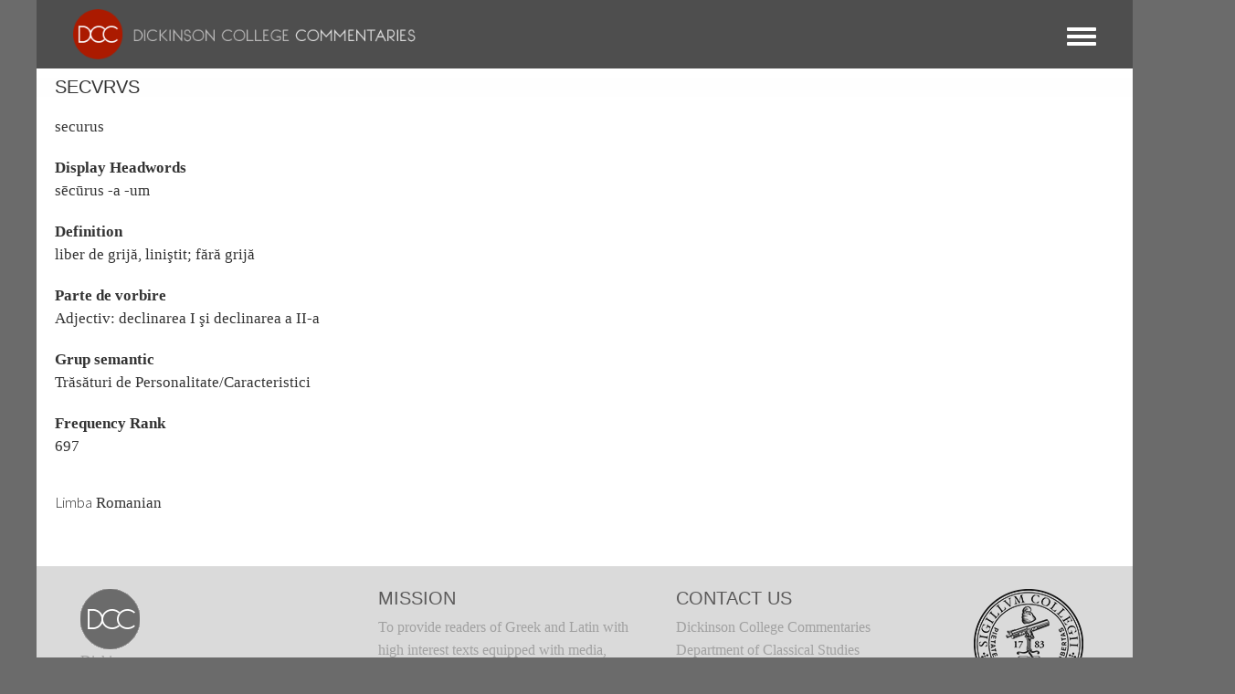

--- FILE ---
content_type: text/html; charset=UTF-8
request_url: https://dcc.dickinson.edu/ro/secvrvs
body_size: 32890
content:
<!DOCTYPE html>
<html  lang="ro" dir="ltr">
  <head>
    <meta charset="utf-8" />
<script async src="https://www.googletagmanager.com/gtag/js?id=G-J7TNV25RGK"></script>
<script>window.dataLayer = window.dataLayer || [];function gtag(){dataLayer.push(arguments)};gtag("js", new Date());gtag("set", "developer_id.dMDhkMT", true);gtag("config", "G-J7TNV25RGK", {"groups":"default","page_placeholder":"PLACEHOLDER_page_location"});</script>
<meta name="Generator" content="Drupal 10 (https://www.drupal.org)" />
<meta name="MobileOptimized" content="width" />
<meta name="HandheldFriendly" content="true" />
<meta name="viewport" content="width=device-width, initial-scale=1.0" />
<link rel="stylesheet" href="https://dcc.dickinson.edu/sites/default/files/fontyourface/fontsquirrel/LinuxLibertineBold-fontfacekit/fontyourface-stylesheet.css" media="all" />
<link rel="stylesheet" href="https://dcc.dickinson.edu/sites/default/files/fontyourface/fontsquirrel/LinuxLibertineRegular-fontfacekit/fontyourface-stylesheet.css" media="all" />
<link rel="stylesheet" href="https://dcc.dickinson.edu/sites/default/files/fontyourface/fontsquirrel/LinuxLibertineBoldItalic-fontfacekit/fontyourface-stylesheet.css" media="all" />
<link rel="stylesheet" href="https://dcc.dickinson.edu/sites/default/files/fontyourface/fontsquirrel/LinuxLibertineItalic-fontfacekit/fontyourface-stylesheet.css" media="all" />
<link rel="stylesheet" href="https://dcc.dickinson.edu/sites/default/files/fontyourface/fontsquirrel/LibertinusSerifRegular-fontfacekit/fontyourface-stylesheet.css" media="all" />
<link rel="stylesheet" href="https://dcc.dickinson.edu/sites/default/files/fontyourface/fontsquirrel/LibertinusSerifSemibold-fontfacekit/fontyourface-stylesheet.css" media="all" />
<link rel="stylesheet" href="https://dcc.dickinson.edu/sites/default/files/fontyourface/fontsquirrel/LibertinusSerifBold-fontfacekit/fontyourface-stylesheet.css" media="all" />
<link rel="stylesheet" href="https://fonts.googleapis.com/css?family=Cardo:regular,700,italic|GFS+Didot:regular&amp;subset=greek,greek-ext,latin,latin-ext&amp;display=swap" media="all" />
<style>/* cyrillic-ext */@font-face {  font-family: 'Source Sans Pro';  font-style: italic;  font-weight: 300;  font-display: swap;  src: url(/sites/default/files/dcc_dxpr/fonts/6xKwdSBYKcSV-LCoeQqfX1RYOo3qPZZMkidh18Smxg.woff2) format('woff2');  unicode-range: U+0460-052F, U+1C80-1C8A, U+20B4, U+2DE0-2DFF, U+A640-A69F, U+FE2E-FE2F;}/* cyrillic */@font-face {  font-family: 'Source Sans Pro';  font-style: italic;  font-weight: 300;  font-display: swap;  src: url(/sites/default/files/dcc_dxpr/fonts/6xKwdSBYKcSV-LCoeQqfX1RYOo3qPZZMkido18Smxg.woff2) format('woff2');  unicode-range: U+0301, U+0400-045F, U+0490-0491, U+04B0-04B1, U+2116;}/* greek-ext */@font-face {  font-family: 'Source Sans Pro';  font-style: italic;  font-weight: 300;  font-display: swap;  src: url(/sites/default/files/dcc_dxpr/fonts/6xKwdSBYKcSV-LCoeQqfX1RYOo3qPZZMkidg18Smxg.woff2) format('woff2');  unicode-range: U+1F00-1FFF;}/* greek */@font-face {  font-family: 'Source Sans Pro';  font-style: italic;  font-weight: 300;  font-display: swap;  src: url(/sites/default/files/dcc_dxpr/fonts/6xKwdSBYKcSV-LCoeQqfX1RYOo3qPZZMkidv18Smxg.woff2) format('woff2');  unicode-range: U+0370-0377, U+037A-037F, U+0384-038A, U+038C, U+038E-03A1, U+03A3-03FF;}/* vietnamese */@font-face {  font-family: 'Source Sans Pro';  font-style: italic;  font-weight: 300;  font-display: swap;  src: url(/sites/default/files/dcc_dxpr/fonts/6xKwdSBYKcSV-LCoeQqfX1RYOo3qPZZMkidj18Smxg.woff2) format('woff2');  unicode-range: U+0102-0103, U+0110-0111, U+0128-0129, U+0168-0169, U+01A0-01A1, U+01AF-01B0, U+0300-0301, U+0303-0304, U+0308-0309, U+0323, U+0329, U+1EA0-1EF9, U+20AB;}/* latin-ext */@font-face {  font-family: 'Source Sans Pro';  font-style: italic;  font-weight: 300;  font-display: swap;  src: url(/sites/default/files/dcc_dxpr/fonts/6xKwdSBYKcSV-LCoeQqfX1RYOo3qPZZMkidi18Smxg.woff2) format('woff2');  unicode-range: U+0100-02BA, U+02BD-02C5, U+02C7-02CC, U+02CE-02D7, U+02DD-02FF, U+0304, U+0308, U+0329, U+1D00-1DBF, U+1E00-1E9F, U+1EF2-1EFF, U+2020, U+20A0-20AB, U+20AD-20C0, U+2113, U+2C60-2C7F, U+A720-A7FF;}/* latin */@font-face {  font-family: 'Source Sans Pro';  font-style: italic;  font-weight: 300;  font-display: swap;  src: url(/sites/default/files/dcc_dxpr/fonts/6xKwdSBYKcSV-LCoeQqfX1RYOo3qPZZMkids18Q.woff2) format('woff2');  unicode-range: U+0000-00FF, U+0131, U+0152-0153, U+02BB-02BC, U+02C6, U+02DA, U+02DC, U+0304, U+0308, U+0329, U+2000-206F, U+20AC, U+2122, U+2191, U+2193, U+2212, U+2215, U+FEFF, U+FFFD;}/* cyrillic-ext */@font-face {  font-family: 'Source Sans Pro';  font-style: normal;  font-weight: 300;  font-display: swap;  src: url(/sites/default/files/dcc_dxpr/fonts/6xKydSBYKcSV-LCoeQqfX1RYOo3ik4zwmhduz8A.woff2) format('woff2');  unicode-range: U+0460-052F, U+1C80-1C8A, U+20B4, U+2DE0-2DFF, U+A640-A69F, U+FE2E-FE2F;}/* cyrillic */@font-face {  font-family: 'Source Sans Pro';  font-style: normal;  font-weight: 300;  font-display: swap;  src: url(/sites/default/files/dcc_dxpr/fonts/6xKydSBYKcSV-LCoeQqfX1RYOo3ik4zwkxduz8A.woff2) format('woff2');  unicode-range: U+0301, U+0400-045F, U+0490-0491, U+04B0-04B1, U+2116;}/* greek-ext */@font-face {  font-family: 'Source Sans Pro';  font-style: normal;  font-weight: 300;  font-display: swap;  src: url(/sites/default/files/dcc_dxpr/fonts/6xKydSBYKcSV-LCoeQqfX1RYOo3ik4zwmxduz8A.woff2) format('woff2');  unicode-range: U+1F00-1FFF;}/* greek */@font-face {  font-family: 'Source Sans Pro';  font-style: normal;  font-weight: 300;  font-display: swap;  src: url(/sites/default/files/dcc_dxpr/fonts/6xKydSBYKcSV-LCoeQqfX1RYOo3ik4zwlBduz8A.woff2) format('woff2');  unicode-range: U+0370-0377, U+037A-037F, U+0384-038A, U+038C, U+038E-03A1, U+03A3-03FF;}/* vietnamese */@font-face {  font-family: 'Source Sans Pro';  font-style: normal;  font-weight: 300;  font-display: swap;  src: url(/sites/default/files/dcc_dxpr/fonts/6xKydSBYKcSV-LCoeQqfX1RYOo3ik4zwmBduz8A.woff2) format('woff2');  unicode-range: U+0102-0103, U+0110-0111, U+0128-0129, U+0168-0169, U+01A0-01A1, U+01AF-01B0, U+0300-0301, U+0303-0304, U+0308-0309, U+0323, U+0329, U+1EA0-1EF9, U+20AB;}/* latin-ext */@font-face {  font-family: 'Source Sans Pro';  font-style: normal;  font-weight: 300;  font-display: swap;  src: url(/sites/default/files/dcc_dxpr/fonts/6xKydSBYKcSV-LCoeQqfX1RYOo3ik4zwmRduz8A.woff2) format('woff2');  unicode-range: U+0100-02BA, U+02BD-02C5, U+02C7-02CC, U+02CE-02D7, U+02DD-02FF, U+0304, U+0308, U+0329, U+1D00-1DBF, U+1E00-1E9F, U+1EF2-1EFF, U+2020, U+20A0-20AB, U+20AD-20C0, U+2113, U+2C60-2C7F, U+A720-A7FF;}/* latin */@font-face {  font-family: 'Source Sans Pro';  font-style: normal;  font-weight: 300;  font-display: swap;  src: url(/sites/default/files/dcc_dxpr/fonts/6xKydSBYKcSV-LCoeQqfX1RYOo3ik4zwlxdu.woff2) format('woff2');  unicode-range: U+0000-00FF, U+0131, U+0152-0153, U+02BB-02BC, U+02C6, U+02DA, U+02DC, U+0304, U+0308, U+0329, U+2000-206F, U+20AC, U+2122, U+2191, U+2193, U+2212, U+2215, U+FEFF, U+FFFD;}/* cyrillic-ext */@font-face {  font-family: 'Source Sans Pro';  font-style: normal;  font-weight: 400;  font-display: swap;  src: url(/sites/default/files/dcc_dxpr/fonts/6xK3dSBYKcSV-LCoeQqfX1RYOo3qNa7lqDY.woff2) format('woff2');  unicode-range: U+0460-052F, U+1C80-1C8A, U+20B4, U+2DE0-2DFF, U+A640-A69F, U+FE2E-FE2F;}/* cyrillic */@font-face {  font-family: 'Source Sans Pro';  font-style: normal;  font-weight: 400;  font-display: swap;  src: url(/sites/default/files/dcc_dxpr/fonts/6xK3dSBYKcSV-LCoeQqfX1RYOo3qPK7lqDY.woff2) format('woff2');  unicode-range: U+0301, U+0400-045F, U+0490-0491, U+04B0-04B1, U+2116;}/* greek-ext */@font-face {  font-family: 'Source Sans Pro';  font-style: normal;  font-weight: 400;  font-display: swap;  src: url(/sites/default/files/dcc_dxpr/fonts/6xK3dSBYKcSV-LCoeQqfX1RYOo3qNK7lqDY.woff2) format('woff2');  unicode-range: U+1F00-1FFF;}/* greek */@font-face {  font-family: 'Source Sans Pro';  font-style: normal;  font-weight: 400;  font-display: swap;  src: url(/sites/default/files/dcc_dxpr/fonts/6xK3dSBYKcSV-LCoeQqfX1RYOo3qO67lqDY.woff2) format('woff2');  unicode-range: U+0370-0377, U+037A-037F, U+0384-038A, U+038C, U+038E-03A1, U+03A3-03FF;}/* vietnamese */@font-face {  font-family: 'Source Sans Pro';  font-style: normal;  font-weight: 400;  font-display: swap;  src: url(/sites/default/files/dcc_dxpr/fonts/6xK3dSBYKcSV-LCoeQqfX1RYOo3qN67lqDY.woff2) format('woff2');  unicode-range: U+0102-0103, U+0110-0111, U+0128-0129, U+0168-0169, U+01A0-01A1, U+01AF-01B0, U+0300-0301, U+0303-0304, U+0308-0309, U+0323, U+0329, U+1EA0-1EF9, U+20AB;}/* latin-ext */@font-face {  font-family: 'Source Sans Pro';  font-style: normal;  font-weight: 400;  font-display: swap;  src: url(/sites/default/files/dcc_dxpr/fonts/6xK3dSBYKcSV-LCoeQqfX1RYOo3qNq7lqDY.woff2) format('woff2');  unicode-range: U+0100-02BA, U+02BD-02C5, U+02C7-02CC, U+02CE-02D7, U+02DD-02FF, U+0304, U+0308, U+0329, U+1D00-1DBF, U+1E00-1E9F, U+1EF2-1EFF, U+2020, U+20A0-20AB, U+20AD-20C0, U+2113, U+2C60-2C7F, U+A720-A7FF;}/* latin */@font-face {  font-family: 'Source Sans Pro';  font-style: normal;  font-weight: 400;  font-display: swap;  src: url(/sites/default/files/dcc_dxpr/fonts/6xK3dSBYKcSV-LCoeQqfX1RYOo3qOK7l.woff2) format('woff2');  unicode-range: U+0000-00FF, U+0131, U+0152-0153, U+02BB-02BC, U+02C6, U+02DA, U+02DC, U+0304, U+0308, U+0329, U+2000-206F, U+20AC, U+2122, U+2191, U+2193, U+2212, U+2215, U+FEFF, U+FFFD;}</style>
<link rel="alternate" hreflang="en" href="https://dcc.dickinson.edu/latin-core/secvrvs" />
<link rel="alternate" hreflang="pt" href="https://dcc.dickinson.edu/pt/secvrvs" />
<link rel="alternate" hreflang="ar" href="https://dcc.dickinson.edu/ar/node/25946" />
<link rel="alternate" hreflang="zh-hans" href="https://dcc.dickinson.edu/zh-hans/secvrvs" />
<link rel="alternate" hreflang="it" href="https://dcc.dickinson.edu/it/secvrvs" />
<link rel="alternate" hreflang="pl" href="https://dcc.dickinson.edu/pl/secvrvs" />
<link rel="alternate" hreflang="ro" href="https://dcc.dickinson.edu/ro/secvrvs" />
<link rel="alternate" hreflang="es" href="https://dcc.dickinson.edu/es/secvrvs" />
<link rel="alternate" hreflang="sv" href="https://dcc.dickinson.edu/sv/secvrvs" />
<link rel="alternate" hreflang="tr" href="https://dcc.dickinson.edu/tr/secvrvs" />
<link rel="alternate" hreflang="ja" href="https://dcc.dickinson.edu/ja/secvrvs" />
<link rel="canonical" href="https://dcc.dickinson.edu/ro/secvrvs" />
<link rel="shortlink" href="https://dcc.dickinson.edu/ro/node/25946" />

    <title>SECVRVS | Dickinson College Commentaries</title>
    <style>ul.dropdown-menu {display: none;}</style>
    <link rel="stylesheet" media="all" href="/sites/default/files/fontyourface/font_display/libertinusserifregular.css?t4a7es" />
<link rel="stylesheet" media="all" href="/sites/default/files/fontyourface/font_display/linux_libertine.css?t4a7es" />
<link rel="stylesheet" media="all" href="/sites/default/files/fontyourface/font_display/linux_libertine_headers.css?t4a7es" />
<link rel="stylesheet" media="all" href="/core/themes/stable9/css/system/components/ajax-progress.module.css?t4a7es" />
<link rel="stylesheet" media="all" href="/core/themes/stable9/css/system/components/align.module.css?t4a7es" />
<link rel="stylesheet" media="all" href="/core/themes/stable9/css/system/components/autocomplete-loading.module.css?t4a7es" />
<link rel="stylesheet" media="all" href="/core/themes/stable9/css/system/components/fieldgroup.module.css?t4a7es" />
<link rel="stylesheet" media="all" href="/core/themes/stable9/css/system/components/container-inline.module.css?t4a7es" />
<link rel="stylesheet" media="all" href="/core/themes/stable9/css/system/components/clearfix.module.css?t4a7es" />
<link rel="stylesheet" media="all" href="/core/themes/stable9/css/system/components/details.module.css?t4a7es" />
<link rel="stylesheet" media="all" href="/core/themes/stable9/css/system/components/hidden.module.css?t4a7es" />
<link rel="stylesheet" media="all" href="/core/themes/stable9/css/system/components/item-list.module.css?t4a7es" />
<link rel="stylesheet" media="all" href="/core/themes/stable9/css/system/components/js.module.css?t4a7es" />
<link rel="stylesheet" media="all" href="/core/themes/stable9/css/system/components/nowrap.module.css?t4a7es" />
<link rel="stylesheet" media="all" href="/core/themes/stable9/css/system/components/position-container.module.css?t4a7es" />
<link rel="stylesheet" media="all" href="/core/themes/stable9/css/system/components/progress.module.css?t4a7es" />
<link rel="stylesheet" media="all" href="/core/themes/stable9/css/system/components/reset-appearance.module.css?t4a7es" />
<link rel="stylesheet" media="all" href="/core/themes/stable9/css/system/components/resize.module.css?t4a7es" />
<link rel="stylesheet" media="all" href="/core/themes/stable9/css/system/components/sticky-header.module.css?t4a7es" />
<link rel="stylesheet" media="all" href="/core/themes/stable9/css/system/components/system-status-counter.css?t4a7es" />
<link rel="stylesheet" media="all" href="/core/themes/stable9/css/system/components/system-status-report-counters.css?t4a7es" />
<link rel="stylesheet" media="all" href="/core/themes/stable9/css/system/components/system-status-report-general-info.css?t4a7es" />
<link rel="stylesheet" media="all" href="/core/themes/stable9/css/system/components/tabledrag.module.css?t4a7es" />
<link rel="stylesheet" media="all" href="/core/themes/stable9/css/system/components/tablesort.module.css?t4a7es" />
<link rel="stylesheet" media="all" href="/core/themes/stable9/css/system/components/tree-child.module.css?t4a7es" />
<link rel="stylesheet" media="all" href="/modules/contrib/ckeditor_indentblock/css/plugins/indentblock/ckeditor.indentblock.css?t4a7es" />
<link rel="stylesheet" media="all" href="/modules/contrib/ckeditor_accordion/css/accordion.frontend.css?t4a7es" />
<link rel="stylesheet" media="all" href="/core/themes/stable9/css/core/assets/vendor/normalize-css/normalize.css?t4a7es" />
<link rel="stylesheet" media="all" href="/themes/contrib/bootstrap5/css/components/action-links.css?t4a7es" />
<link rel="stylesheet" media="all" href="/themes/contrib/bootstrap5/css/components/breadcrumb.css?t4a7es" />
<link rel="stylesheet" media="all" href="/themes/contrib/bootstrap5/css/components/container-inline.css?t4a7es" />
<link rel="stylesheet" media="all" href="/themes/contrib/bootstrap5/css/components/details.css?t4a7es" />
<link rel="stylesheet" media="all" href="/themes/contrib/bootstrap5/css/components/exposed-filters.css?t4a7es" />
<link rel="stylesheet" media="all" href="/themes/contrib/bootstrap5/css/components/field.css?t4a7es" />
<link rel="stylesheet" media="all" href="/themes/contrib/bootstrap5/css/components/form.css?t4a7es" />
<link rel="stylesheet" media="all" href="/themes/contrib/bootstrap5/css/components/icons.css?t4a7es" />
<link rel="stylesheet" media="all" href="/themes/contrib/bootstrap5/css/components/inline-form.css?t4a7es" />
<link rel="stylesheet" media="all" href="/themes/contrib/bootstrap5/css/components/item-list.css?t4a7es" />
<link rel="stylesheet" media="all" href="/themes/contrib/bootstrap5/css/components/links.css?t4a7es" />
<link rel="stylesheet" media="all" href="/themes/contrib/bootstrap5/css/components/menu.css?t4a7es" />
<link rel="stylesheet" media="all" href="/themes/contrib/bootstrap5/css/components/more-link.css?t4a7es" />
<link rel="stylesheet" media="all" href="/themes/contrib/bootstrap5/css/components/pager.css?t4a7es" />
<link rel="stylesheet" media="all" href="/themes/contrib/bootstrap5/css/components/tabledrag.css?t4a7es" />
<link rel="stylesheet" media="all" href="/themes/contrib/bootstrap5/css/components/tableselect.css?t4a7es" />
<link rel="stylesheet" media="all" href="/themes/contrib/bootstrap5/css/components/tablesort.css?t4a7es" />
<link rel="stylesheet" media="all" href="/themes/contrib/bootstrap5/css/components/textarea.css?t4a7es" />
<link rel="stylesheet" media="all" href="/themes/contrib/bootstrap5/css/components/ui-dialog.css?t4a7es" />
<link rel="stylesheet" media="all" href="/themes/contrib/bootstrap5/css/components/messages.css?t4a7es" />
<link rel="stylesheet" media="all" href="/themes/contrib/dxpr_theme/css/dxpr-theme.admin.css?t4a7es" />
<link rel="stylesheet" media="all" href="/themes/contrib/bootstrap5/css/style.css?t4a7es" />
<link rel="stylesheet" media="all" href="/sites/default/files/color/dcc_dxpr-2c911b15/footer-menu.css?t4a7es" />
<link rel="stylesheet" media="all" href="/sites/default/files/color/dcc_dxpr-2c911b15/dxpr-theme-header.css?t4a7es" />
<link rel="stylesheet" media="all" href="/sites/default/files/color/dcc_dxpr-2c911b15/dxpr-theme-header--top.css?t4a7es" />
<link rel="stylesheet" media="all" href="/sites/default/files/color/dcc_dxpr-2c911b15/dxpr-theme-header--mobile.css?t4a7es" />
<link rel="stylesheet" media="all" href="/sites/default/files/color/dcc_dxpr-2c911b15/dxpr-theme-secondary-header.css?t4a7es" />
<link rel="stylesheet" media="all" href="/sites/default/files/color/dcc_dxpr-2c911b15/bootstrap-3.css?t4a7es" />
<link rel="stylesheet" media="all" href="/sites/default/files/color/dcc_dxpr-2c911b15/bootstrap-theme.css?t4a7es" />
<link rel="stylesheet" media="all" href="/sites/default/files/color/dcc_dxpr-2c911b15/jquery-ui.css?t4a7es" />
<link rel="stylesheet" media="all" href="/sites/default/files/color/dcc_dxpr-2c911b15/forms.css?t4a7es" />
<link rel="stylesheet" media="all" href="/sites/default/files/color/dcc_dxpr-2c911b15/layout.css?t4a7es" />
<link rel="stylesheet" media="all" href="/sites/default/files/color/dcc_dxpr-2c911b15/page-title.css?t4a7es" />
<link rel="stylesheet" media="all" href="/sites/default/files/color/dcc_dxpr-2c911b15/typography.css?t4a7es" />
<link rel="stylesheet" media="all" href="/sites/default/files/color/dcc_dxpr-2c911b15/dxpr-theme-header--side.css?t4a7es" />
<link rel="stylesheet" media="all" href="/sites/default/files/color/dcc_dxpr-2c911b15/drupal-webform.css?t4a7es" />
<link rel="stylesheet" media="all" href="/sites/default/files/color/dcc_dxpr-2c911b15/dxpr-theme-builder.css?t4a7es" />
<link rel="stylesheet" media="all" href="/sites/default/files/color/dcc_dxpr-2c911b15/helper-classes.css?t4a7es" />
<link rel="stylesheet" media="all" href="/sites/default/files/dxpr_theme/css/themesettings-dcc_dxpr.css?t4a7es" />
<link rel="stylesheet" media="all" href="/themes/custom/dcc_dxpr/css/dxpr_theme_subtheme.css?t4a7es" />

    <script src="/themes/contrib/dxpr_theme/vendor/modernizr-custom-d8-dxpr-theme.js?v=3.11.7"></script>

  </head>
  <body class="fontyourface page-node-25946 html path-node page-node-type-vocabulary-latin body--dxpr-theme-header-top body--dxpr-theme-header-not-overlay body--dxpr-theme-header-normal">
    <script>
  var dxpr_themeNavBreakpoint = 99999;
  var dxpr_themeWindowWidth = window.innerWidth;
  if (dxpr_themeWindowWidth > dxpr_themeNavBreakpoint) {
    document.body.className += ' body--dxpr-theme-nav-desktop';
  }
  else {
    document.body.className += ' body--dxpr-theme-nav-mobile';
  }
  </script>
    <a href="#main-content" class="visually-hidden focusable skip-link">
      Mergi la conţinutul principal
    </a>
    
          <div class="dialog-off-canvas-main-canvas" data-off-canvas-main-canvas>
    <div class="dxpr-theme-boxed-container">

          <header id="secondary-header" class="dxpr-theme-secondary-header clearfix hidden-none" role="banner">
      <div class="container secondary-header-container">
                  <div class="row container-row"><div class="col-sm-12 container-col">
                  <div class="region region-secondary-header">
        <div class="wrap-branding">
        <a class="logo navbar-btn" href="/ro" title="Acasă" rel="home">
      <img id="logo" src="/sites/default/files/templogo_1_0_2.gif" alt="Acasă" />
    </a>
        </div>
  
  </div>

                  </div></div>
              </div>
    </header>
  
                                
    <header class="navbar navbar dxpr-theme-header clearfix dxpr-theme-header--top dxpr-theme-header--normal dxpr-theme-header--hover-opacity" id="navbar" role="banner">
            <div class="container navbar-container">
                  <div class="row container-row"><div class="col-sm-12 container-col">
                <div class="navbar-header">
          
                                <a id="dxpr-theme-menu-toggle" href="#" class="three-dash"><span></span><div class="screenreader-text visually-hidden">Toggle menu</div></a>
                  </div>

                            <nav role="navigation" id="dxpr-theme-main-menu" class="dxpr-theme-main-menu ">
              <div class="region region-navigation-collapsible">
                                                                
<section id="block-dcc-dxpr-mainmenu" class="settings-tray-editable block block-system block-system-menu-blockmain clearfix" data-drupal-settingstray="editable">
  
          

      
              <ul data-block="navigation_collapsible" class="menu nav navbar-nav">
                            <li class="expanded dropdown">
        <a href="/ro" class="parent_link" data-drupal-link-system-path="&lt;front&gt;">Acasă</a>
                  </li>
                        <li class="expanded dropdown">
        <a href="/ro/search" class="parent_link" data-drupal-link-system-path="search">Search</a>
                  </li>
                        <li class="expanded dropdown">
        <a href="/ro/node/29758" class="parent_link" data-drupal-link-system-path="node/29758">Greek Texts</a>
                  </li>
                        <li class="expanded dropdown">
        <a href="/ro/node/29757" class="parent_link" data-drupal-link-system-path="node/29757">Latin Texts</a>
                  </li>
                        <li class="expanded dropdown">
        <a href="/ro/node/29759" class="parent_link" data-drupal-link-system-path="node/29759">Reference Works</a>
                  </li>
                        <li class="expanded dropdown">
        <a href="/ro/vocab/core-vocabulary" class="parent_link" data-drupal-link-system-path="node/3573">Core Vocabulary</a>
                  </li>
                        <li class="expanded dropdown">
        <a href="/ro/images" class="parent_link" data-drupal-link-system-path="images">Images</a>
                  </li>
                        <li class="expanded dropdown">
        <a href="/ro/node/29760" class="parent_link" data-drupal-link-system-path="node/29760">Image Sets</a>
                  </li>
                        <li class="expanded dropdown">
        <a href="http://www.youtube.com/user/DCCommentaries" class="parent_link">Video</a>
                  </li>
                        <li class="expanded dropdown">
        <a href="/ro/view-audio" class="parent_link" data-drupal-link-system-path="view-audio">Audio</a>
                  </li>
                        <li class="expanded dropdown">
        <a href="/ro/whats-new" class="parent_link" data-drupal-link-system-path="node/21">What&#039;s New</a>
                  </li>
                        <li class="expanded dropdown">
        <a href="http://blogs.dickinson.edu/dcc/" title="" class="parent_link">Blog</a>
                  </li>
                        <li class="expanded dropdown">
        <a href="/ro/about-dcc" class="parent_link" data-drupal-link-system-path="node/19">About</a>
                  </li>
        </ul>
  


  </section>

  </div>

            </nav>
                          </div></div>
              </div>
    </header>
  
<div class="wrap-containers">



        <div class="page-title-full-width-container" id="page-title-full-width-container">
          <header role="banner" id="page-title" class="container page-title-container">
                                                                      <section id="block-dcc-dxpr-page-title" class="highlighted block block-core block-page-title-block clearfix">
  
          

      
    <h1 class="page-title"><span class="field field--name-title field--type-string field--label-hidden">SECVRVS</span>
</h1>


  </section>


      </header>
    </div>
  

    <div role="main" class="main-container container js-quickedit-main-content clearfix">
        <div class="row">
                
                          
      <section class="col-sm-12">

                
                                        <div class="region region-help">
    <div data-drupal-messages-fallback class="hidden"></div>

  </div>

                  
                          <a id="main-content"></a>
            <div class="region region-content">
                                                                <section id="block-dcc-dxpr-system-main" class="block block-system block-system-main-block clearfix">
  
          

      <article data-history-node-id="25946" class="vocabulary-latin full clearfix node">

  
    
  <div class="content row">
          
            <div class="field field--name-field-search-lemma field--type-string field--label-hidden field__item">securus</div>
      
  <div class="field field--name-field-display-headwords field--type-string field--label-above">
    <div class="field__label">Display Headwords</div>
              <div class="field__item">sēcūrus -a -um</div>
          </div>

  <div class="field field--name-field-definition field--type-string field--label-above">
    <div class="field__label">Definition</div>
              <div class="field__item">liber de grijă, liniştit; fără grijă</div>
          </div>

  <div class="field field--name-field-part-of-speech field--type-list-string field--label-above">
    <div class="field__label">Parte de vorbire</div>
              <div class="field__item">Adjectiv: declinarea I şi declinarea a II-a </div>
          </div>

  <div class="field field--name-field-semantic-group field--type-list-string field--label-above">
    <div class="field__label">Grup semantic</div>
          <div class="field__items">
              <div class="field__item">Trăsături de Personalitate/Caracteristici</div>
              </div>
      </div>

  <div class="field field--name-field-frequency-rank field--type-integer field--label-above">
    <div class="field__label">Frequency Rank</div>
              <div class="field__item">697</div>
          </div>
<div id="field-language-display"><div class="js-form-item form-item js-form-type-item form-type-item js-form-item- form-item-">
      <label>Limba</label>
        Romanian
        </div>
</div>
      </div>

          
  
</article>

  </section>

  </div>

              </section>

                    </div><!-- end .ow -->
      </div><!-- end main-container -->

</div>

      <footer class="dxpr-theme-footer clearfix" role="contentinfo">
            <div class="container footer-container">
                <div class="row container-row"><div class="col-sm-12 container-col">
                  <div class="region region-footer">
                                                                <section id="block-dcc-dxpr-block-2" class="col col-sm-6 col-lg-3 settings-tray-editable block block-block-content block-block-contentb6784883-d772-4ea6-8ae9-9793a76d9db7 clearfix" data-drupal-settingstray="editable">
  
          

      
            <div class="clearfix text-formatted field field--name-body field--type-text-with-summary field--label-hidden field__item"><div class="logo text-align-left"><img src="/sites/default/files/inline-images/tempsublogo.gif" data-entity-uuid="2896bfa4-067a-4520-bd77-85dcc80ee02d" data-entity-type="file" alt="dcc logo" width="65" height="66"></div>
<p class="text-align-left">Dickinson<br>College<br>Commentaries</p>
<p class="tos text-align-left"><a href="http://dcc.dickinson.edu/terms-use" target="_blank">Terms of use</a><br><a href="/user">Login</a></p>
</div>
      
  </section>
                                                            <section id="block-dcc-dxpr-block-3" class="col col-sm-6 col-lg-3 settings-tray-editable block block-block-content block-block-content5c0eb223-7914-4b98-9980-aea99e63063b clearfix" data-drupal-settingstray="editable">
  
        <h2 class="block-title">Mission</h2>
        

      
            <div class="clearfix text-formatted field field--name-body field--type-text-with-summary field--label-hidden field__item"><p>To provide readers of Greek and Latin with high interest texts equipped with media, vocabulary, and grammatical, historical, and stylistic notes.</p>
</div>
      
  </section>
                                                            <section id="block-dcc-dxpr-block-4" class="col col-sm-6 col-lg-3 settings-tray-editable block block-block-content block-block-contentfe72f7b1-071f-40f0-881f-09c8eb008af1 clearfix" data-drupal-settingstray="editable">
  
        <h2 class="block-title">Contact Us</h2>
        

      
            <div class="clearfix text-formatted field field--name-body field--type-text-with-summary field--label-hidden field__item"><p>Dickinson College Commentaries<br>Department of Classical Studies<br>Dickinson College<br>Carlisle, PA &nbsp;17013 USA<br><a href="mailto:dickinsoncommentaries@gmail.com">dickinsoncommentaries@gmail.com<br></a>(717) 245-1493&nbsp;</p>
</div>
      
  </section>
                                                            <section id="block-dcc-dxpr-dickinsonlogo-2" class="col col-sm-6 col-lg-3 settings-tray-editable block block-block-content block-block-content8849b561-d846-4abe-9dd1-1f73374b03de clearfix" data-drupal-settingstray="editable">
  
          

      
            <div class="clearfix text-formatted field field--name-body field--type-text-with-summary field--label-hidden field__item"><p><a href="http://www.dickinson.edu" target="_blank"><img alt="Dickinson College Seal" data-entity-type="" data-entity-uuid="" height="120px" src="/sites/default/files/Dickinson_Seal_black_1783.png" width="120px" /></a></p>
</div>
      
  </section>

  </div>

                </div></div></div>
              </div>
    </footer>
  
</div><!-- end dxpr-theme-boxed-container -->

  </div>

    <script type="application/json" data-drupal-selector="drupal-settings-json">{"path":{"baseUrl":"\/","pathPrefix":"ro\/","currentPath":"node\/25946","currentPathIsAdmin":false,"isFront":false,"currentLanguage":"ro"},"pluralDelimiter":"\u0003","suppressDeprecationErrors":true,"google_analytics":{"account":"G-J7TNV25RGK","trackOutbound":true,"trackMailto":true,"trackTel":true,"trackDownload":true,"trackDownloadExtensions":"7z|aac|arc|arj|asf|asx|avi|bin|csv|doc(x|m)?|dot(x|m)?|exe|flv|gif|gz|gzip|hqx|jar|jpe?g|js|mp(2|3|4|e?g)|mov(ie)?|msi|msp|pdf|phps|png|ppt(x|m)?|pot(x|m)?|pps(x|m)?|ppam|sld(x|m)?|thmx|qtm?|ra(m|r)?|sea|sit|tar|tgz|torrent|txt|wav|wma|wmv|wpd|xls(x|m|b)?|xlt(x|m)|xlam|xml|z|zip","trackColorbox":true},"ckeditorAccordion":{"accordionStyle":{"collapseAll":1,"keepRowsOpen":1,"animateAccordionOpenAndClose":1,"openTabsWithHash":1}},"statistics":{"data":{"nid":"25946"},"url":"\/core\/modules\/statistics\/statistics.php"},"dxpr_themeSettings":{"breadcrumbsSeparator":"\/","headerHeight":"100","headerOffset":"60","headerMobileHeight":"60","headerSideDirection":"left","hamburgerAnimation":"cross"},"user":{"uid":0,"permissionsHash":"7f6f4edf0b658b86a8116fd4e86b93f1b7d5b6318466c0bc4697c64d3c73547f"}}</script>
<script src="/sites/default/files/js/js_35b_qAdbJs2vYZXz7TtDghRAFVAtuAOchtlJb-jEz2g.js?scope=footer&amp;delta=0&amp;language=ro&amp;theme=dcc_dxpr&amp;include=[base64]"></script>
<script src="/modules/contrib/ckeditor_accordion/js/accordion.frontend.min.js?t4a7es"></script>
<script src="/sites/default/files/js/js_Q7SqH8slrfeqI9ijzmddB_55l5oM80-DLIHWv2U98AM.js?scope=footer&amp;delta=2&amp;language=ro&amp;theme=dcc_dxpr&amp;include=[base64]"></script>

    <div class="hidden" id="dxpr-theme-js-seed">sfy39587stp18</div>
  </body>
</html>


--- FILE ---
content_type: text/css
request_url: https://dcc.dickinson.edu/sites/default/files/fontyourface/fontsquirrel/LinuxLibertineRegular-fontfacekit/fontyourface-stylesheet.css
body_size: 385
content:
@font-face {
font-family: 'LinuxLibertineRegular';
src: url('LinLibertine_R-webfont.eot');
src: url('LinLibertine_R-webfont.eot?#iefix') format('embedded-opentype'), url('LinLibertine_R-webfont.ttf') format('truetype'), url('LinLibertine_R-webfont.woff') format('woff'), url('LinLibertine_R-webfont.svg#LinuxLibertineRegular') format('svg');
font-weight: normal;
font-style: normal;
}


--- FILE ---
content_type: text/css
request_url: https://dcc.dickinson.edu/sites/default/files/fontyourface/font_display/libertinusserifregular.css?t4a7es
body_size: 163
content:
.grammar-age-readings .field--name-body, .grammar-age-readings .field--name-body p { font-family: 'LibertinusSerifRegular'; font-style: normal; font-weight: 400; }

--- FILE ---
content_type: text/css
request_url: https://dcc.dickinson.edu/sites/default/files/color/dcc_dxpr-2c911b15/page-title.css?t4a7es
body_size: 1545
content:
.page-title-full-width-container{background:#fefefe;position:relative;margin-bottom:30px}.page-title-full-width-container#page-title-full-width-container{color:#333333}.page-title-full-width-container#page-title-full-width-container li,.page-title-full-width-container#page-title-full-width-container a,.page-title-full-width-container#page-title-full-width-container h1,.page-title-full-width-container#page-title-full-width-container h2,.page-title-full-width-container#page-title-full-width-container h3,.page-title-full-width-container#page-title-full-width-container h4,.page-title-full-width-container#page-title-full-width-container h5,.page-title-full-width-container#page-title-full-width-container h6{color:#333333}.page-title-full-width-container.dxpr-theme-no-margin{margin-bottom:0}.page-title-full-width-container:after{content:' ';z-index:0;position:absolute;top:0;left:0;width:100%;height:100%;background-size:cover;background-position:center center}.page-title-full-width-container .page-title-container{position:relative}#page-title{display:table;width:100%;z-index:1}#page-title .page-title{border:none;display:table-cell;height:180px;vertical-align:middle;padding-top:0;padding-bottom:0}.body--dxpr-theme-full-width-content .page-title-full-width-container{margin-bottom:0}@media screen and (min-width: 1200px){.body--dxpr-theme-header-overlay .page-title-full-width-container{padding-top:130px}}@media screen and (max-width: 768px){.html #page-title .page-title{height:auto;padding-top:3%;padding-bottom:3%;font-size:35px}}


--- FILE ---
content_type: text/css
request_url: https://dcc.dickinson.edu/sites/default/files/color/dcc_dxpr-2c911b15/typography.css?t4a7es
body_size: 2350
content:
body,.toooltip{font-family:"Source Sans Pro", "Source Sans Pro";font-weight:400;font-style:normal}h1,h2,h3,h4,h5,h6,label,.field--label{font-family:"Source Sans Pro Light", "Source Sans Pro";font-weight:300;font-style:normal}nav,nav ul li,nav a{font-family:"Source Sans Pro", "Source Sans Pro";font-weight:300;font-style:normal}.site-name,.navbar-brand{font-family:"Source Sans Pro Light", "Source Sans Pro";font-weight:300;font-style:normal}blockquote,blockquote p{font-family:"Source Sans Pro Light Italic", "Source Sans Pro";font-weight:300;font-style:italic}body,html{color:#333333;font-size:16px}body,p,.lead{line-height:1.6}h1,h2,h3,h4,h5,h6{margin-top:0;margin-bottom:10px}h1{font-size:41px}h2{font-size:34px}h3,.block-title{font-size:28px}h4{font-size:20px}h5{font-size:16px}h6{font-size:14px}h3.field--label{font-size:20px;margin-bottom:0}h3.field--label+div,h3.field--label+ul{margin-bottom:10px}.content .list-inline a{color:#333333}a,.btn-link,.nav-link{color:#6b6b6b}a svg,.btn-link svg,.nav-link svg{fill:#6b6b6b}a{transition:color 200ms;text-decoration:none}a:hover,a:focus{outline:none}a svg{transition:fill 200ms}a:hover,a:focus,.btn-link:hover,.btn-link:focus{text-decoration:underline;color:#6b6b6b}a:hover svg,a:focus svg,.btn-link:hover svg,.btn-link:focus svg{fill:#6b6b6b}h1,h2,h3,h4,h5,h6,.navbar-brand,th,.nav-tabs>li>a{color:#575757}h1 a,h2 a,h3 a,h4 a,h5 a,h6 a,.navbar-brand a,th a,.nav-tabs>li>a a{color:#575757}h1 a:hover,h1 a:focus,h2 a:hover,h2 a:focus,h3 a:hover,h3 a:focus,h4 a:hover,h4 a:focus,h5 a:hover,h5 a:focus,h6 a:hover,h6 a:focus,.navbar-brand a:hover,.navbar-brand a:focus,th a:hover,th a:focus,.nav-tabs>li>a a:hover,.nav-tabs>li>a a:focus{text-decoration:none;color:#6b6b6b}.block-revslider img{max-width:100%}hr{height:0;border-top:4px solid #767676;margin-bottom:20px;margin-top:20px}.region-sidebar-first hr,.region-sidebar-second hr{margin-top:10px;margin-bottom:10px}.dxpr-theme-footer hr{border-top-color:#a1a1a1}.card hr,.jumbotron hr{border-top-color:#0a0a0a}.submitted{color:#cccccc}.submitted a{color:#cccccc;text-decoration:underline}.submitted a:hover,.submitted a:focus{text-decoration:none}.node .links{clear:both}.main-container .block-menu-block .nav>li{float:none}.region-sidebar-first,.region-sidebar-second{color:#cccccc}.region-sidebar-first a,.region-sidebar-second a{color:#333333}


--- FILE ---
content_type: text/css
request_url: https://dcc.dickinson.edu/sites/default/files/dxpr_theme/css/themesettings-dcc_dxpr.css?t4a7es
body_size: 7312
content:
.page-title-full-width-container .breadcrumb { right: 20px; left: auto; } 

#page-title { text-align:  left } 

#page-title .page-title { height:  120px } 

.page-title-full-width-container:after { opacity:  1 } 

.page-title-full-width-container:after { background-position: center center; }

.dxpr-theme-boxed-container { background: #ffffff; }

.dxpr-theme-boxed-container .nav-tabs >li.active a { border-bottom-color: #ffffff; }

.dxpr-theme-boxed-container .tabs-left > .nav-tabs .active>a { border-right-color: #ffffff; }

.dxpr-theme-boxed-container .tabs-right > .nav-tabs .active>a { border-left-color: #ffffff; }

.container {
  max-width: 1200px;
  padding-left: 20px;
  padding-right: 20px;
}
.navbar-container.dxpr-theme-fluid,
.page-title-container.dxpr-theme-fluid,
.container-fluid {
  padding-left: 10px;
  padding-right: 10px;
}
.dxpr-theme-boxed-container {
  max-width: 1200px;
}
.row {
  margin-left: -10px;
  margin-right: -10px;
}
.row > * {
  padding-left: 10px;
  padding-right: 10px;
  margin-bottom: 20px;
}
.region-sidebar-first .block,
.region-sidebar-second .block,
.dxpr-theme-util-gutter-bottom {
  margin-bottom: 20px;
}
.page-title-full-width-container {
  margin-bottom: 20px;
}
@media screen and (max-width: 1200px) {
  .container {
    padding-left: 10px;
    padding-right: 10px;
  }
  .navbar-container.dxpr-theme-fluid,
  .page-title-container.dxpr-theme-fluid,
  .container-fluid {
    padding-left: 10px;
    padding-right: 10px;
  }
  .row {
    margin-left: -10px;
    margin-right: -10px;
  }
  .row > * {
    padding-left: 10px;
    padding-right: 10px;
  }
}
body { background-position: center center; }

body { background-attachment: fixed; }

.grammar-ancient-greek-for-everyo .field--name-body, .grammar-ancient-greek-for-everyo .field--name-body p {
    font-family: 'LinuxLibertineRegular', serif;
    font-size: 18px;
    line-height: 2;
    margin: 5px 0 5px 0;
    letter-spacing: 1.2px;
    background-color: transparent;
}

.grammar-age-readings .field--name-body, .grammar-age-readings .field--name-body p {
    font-family: 'LinuxLibertineRegular', serif; !important
    font-size: 18px;
    line-height: 2;
    margin: 5px 0 5px 0;
    letter-spacing: 1.2px;
}body, p, .lead { line-height:  1.6 } 
body { font-size:  16px } 
.dxpr-theme-header--top #dxpr-theme-main-menu .nav > li > a, .dxpr-theme-header--top #dxpr-theme-main-menu .nav > li > span, .dxpr-theme-header--side #dxpr-theme-main-menu .nav a, .dxpr-theme-header--side #dxpr-theme-main-menu .nav span, .body--dxpr-theme-nav-desktop .dxpr-theme-header--top .nav .dropdown-menu li>a, .body--dxpr-theme-nav-desktop .dxpr-theme-header--top .nav .dropdown-menu li>span { font-size:  16px } 
h1,h2,h3,h4,h5,h6 { line-height:  1.1; } 
h1, .html #page-title .page-title { font-size:  52px; } 
h2 { font-size:  38px; } 
h3 { font-size:  29px; } 
h4 { font-size:  21px; } 
blockquote, .blockquote p { font-size:  21px } 
hr { border-top-width:  4px; } 
hr { margin-left: 0;margin-right: auto; }
@media screen and (max-width: 768px) { 
  body, p { font-size:  14px; } 
  .dxpr-theme-header--top #dxpr-theme-main-menu .nav > li > a, .dxpr-theme-header--top #dxpr-theme-main-menu .nav > li > span, .dxpr-theme-header--side #dxpr-theme-main-menu .nav a, .dxpr-theme-header--side #dxpr-theme-main-menu .nav span, .body--dxpr-theme-nav-desktop .dxpr-theme-header--top .nav .dropdown-menu li>a, .body--dxpr-theme-nav-desktop .dxpr-theme-header--top .nav .dropdown-menu li>span { font-size:  14px } 
  h1, .html #page-title .page-title { font-size:  52px; } 
  h2 { font-size:  38px; } 
  h3 { font-size:  29px; } 
  h4 { font-size:  24px; } 
  blockquote, .blockquote p { font-size:  18px; } 
} 

  #dxpr-theme-main-menu,
  #dxpr-theme-main-menu .menu__breadcrumbs,
  #dxpr-theme-main-menu .menu__level {
    text-align: left;
  }
.body--dxpr-theme-nav-desktop.body--dxpr-theme-header-side #navbar.dxpr-theme-header {
  text-align: left;
}
html.js .body--dxpr-theme-nav-desktop.body--dxpr-theme-header-side {
  padding-left: calc(300px + var(--gin-toolbar-x-offset, 256px));
}
.body--dxpr-theme-nav-desktop .dxpr-theme-header--side,
.body--dxpr-theme-nav-mobile .dxpr-theme-header--side #dxpr-theme-main-menu,
.dxpr-theme-header--side .menu__level {
  width: 300px;
}

.body--dxpr-theme-nav-desktop #navbar.dxpr-theme-header--top {
  background-color: rgba(204,204,204,1);
  opacity: 1;
}
.body--dxpr-theme-nav-desktop #navbar.dxpr-theme-header--top.affix {
  background-color: rgba(204,204,204,1);
  opacity: 1;
}

.body--dxpr-theme-nav-desktop .dxpr-theme-header--top .nav > li > a,
.body--dxpr-theme-nav-desktop .dxpr-theme-header--top .nav > li > span,
.body--dxpr-theme-nav-desktop .dxpr-theme-header--top .wrap-branding,
.body--dxpr-theme-nav-desktop .dxpr-theme-header--top .block-dxpr-theme-helper {
  height: 100px;
  line-height: 100px;
}
.body--dxpr-theme-nav-desktop .dxpr-theme-header--top .dxpr-theme-main-menu {
  height: 100px;
}
.body--dxpr-theme-nav-desktop .dxpr-theme-header--top.affix .nav > li > a,
.body--dxpr-theme-nav-desktop .dxpr-theme-header--top.affix .nav > li > span,
.body--dxpr-theme-nav-desktop .dxpr-theme-header--top.affix .navbar-header .wrap-branding,
.body--dxpr-theme-nav-desktop .dxpr-theme-header--top.affix .block-dxpr-theme-helper  {
  height: 50px;
  line-height: 50px;
}
.body--dxpr-theme-nav-desktop .dxpr-theme-header--top.affix .dxpr-theme-main-menu {
  height: 50px;
}
.body--dxpr-theme-nav-desktop .nav-child-fixed-width {
  top: 100px;
}
.body--dxpr-theme-nav-desktop .dxpr-theme-header--top.affix .nav-child-fixed-width {
  top: 50;
}
html.js .body--dxpr-theme-nav-desktop.gin--vertical-toolbar.toolbar-fixed.toolbar-horizontal.body--dxpr-theme-header-fixed.body--dxpr-theme-header-top {
  padding-top: 100px !important;
}
.body--dxpr-theme-nav-mobile .dxpr-theme-header .navbar-header .wrap-branding,
.body--dxpr-theme-nav-mobile .dxpr-theme-header .navbar-toggle {
  height: 60px;
}
.body--dxpr-theme-nav-mobile .dxpr-theme-header .block-dxpr-theme-helper {
  height: 60px;
  line-height: 60px;
}
.html--dxpr-theme-sticky-footer .body--dxpr-theme-nav-desktop .dxpr-theme-header--top {
  min-height: 100px;
}
.html--dxpr-theme-sticky-footer .body--dxpr-theme-nav-desktop .dxpr-theme-header--top.affix {
  min-height: 50px;
}
.html--dxpr-theme-sticky-footer .body--dxpr-theme-nav-mobile .dxpr-theme-header {
  min-height: 60px;
}
.html--dxpr-theme-sticky-footer .body--dxpr-theme-nav-mobile .dxpr-theme-header.affix {
  min-height: 60px;
}
.dropdown-menu, .dropdown-menu li {
  min-width: 160px;
}
.dxpr-theme-header .menu a {
  text-transform: uppercase;
}

body, .toooltip {
  font-family: "Source Sans Pro", "Source Sans Pro";
  font-weight: 400;
  font-style: normal;
}

h1,h2,h3,h4,h5,h6,label,.field--label,.page-title, .html .tp-caption {
  font-family: "Source Sans Pro Light", "Source Sans Pro";
  font-weight: 300;
  font-style: normal;
}

nav,nav ul li,nav a {
  font-family: "Source Sans Pro", "Source Sans Pro";
  font-weight: 400;
  font-style: normal;
}

.site-name, .navbar-brand {
  font-family: "Source Sans Pro Light", "Source Sans Pro";
  font-weight: 300;
  font-style: normal;
}

blockquote, blockquote p {
  font-family: "Source Sans Pro Light Italic", "Source Sans Pro";
  font-weight: 300;
  font-style: italic;
}



--- FILE ---
content_type: text/css
request_url: https://dcc.dickinson.edu/themes/custom/dcc_dxpr/css/dxpr_theme_subtheme.css?t4a7es
body_size: 24047
content:
/*Links*/

body {
	-webkit-font-smoothing: antialiased;
	-moz-osx-font-smoothing: grayscale;
}
a, .view-home-page a, .card a {
    color: #1779ba;
}
h1 a, h2 a, h3 a, h4 a, h5 a, h6 a, .navbar-brand a, th a, .nav-tabs > li > a a {
  color: #1779ba;
}
h1, .block h2.block-title, #page-title, h2.node-title, h2.node-title a, h2.node-title a:visited, .citation-block-basic .field-label {
  font-family: "Lucida Sans Unicode","Lucida Grande",sans-serif;
  font-size: 20px;
  font-weight: normal;
  color: #5b5a5a;
  line-height: 21px;
  text-transform: uppercase;
}
.views-margin-bottom {
    margin-bottom: 40px;
}
.dxpr-theme-main-menu {
	z-index: 2;
}
/*home page settings*/
.body--dxpr-theme-nav-mobile #logo {
  max-height: 66px;
}
h2.block-title {
  font-family: "Lucida Sans Unicode","Lucida Grande",sans-serif;
  font-size: 20px;
  font-weight: normal;
  color: #5b5a5a;
  line-height: 21px;
  text-transform: uppercase;
}
.home-b1 h2.block-title {
  text-transform: none;
  color: #970101;
}
.region-sidebar-first .field--name-body {
    color: #0a0a0a;
}
.region-highlighted {
  background: #dfdccf;
  margin: -10px 0 20px 0;
  padding: 30px 34px 10px 34px;
  min-height: 104px;
}
.home-b1{
  line-height: 1.5;
  color: #000;
}
/*home page settings*/


/*Header*/
#secondary-header {
  background: #4e4e4e;
	margin-bottom: 10px;
}

.dxpr-theme-header {
  width: 70px;
  float: right;
  margin: -72px 20px 0 0;
  height: 55px;
  background: none;
}
.body--dxpr-theme-nav-mobile #logo {
  max-height: 55px;
  margin-left: 20px;
}
ul.menu a.is-active {
  color: #fefefe;
}
.body--dxpr-theme-nav-mobile .dxpr-theme-header #dxpr-theme-menu-toggle span, .body--dxpr-theme-nav-mobile .dxpr-theme-header #dxpr-theme-menu-toggle span::before, .body--dxpr-theme-nav-mobile .dxpr-theme-header #dxpr-theme-menu-toggle span::after {
  background: #ffffff;
}
.body--dxpr-theme-nav-mobile .dxpr-theme-header {
  position:relative;
}


/*text sets*/
.fontyourface h2 {
    font-family: 'LinuxLibertineBold';
    font-style: normal;
    font-weight: 400;
    color: #0a0a0a;
    line-height: 1.4;
    margin-top: 0;
    margin-bottom: .5rem;
    font-size: 20px;
}

.h2 {
    font-size: 1.38889rem;
    line-height: 1.4;
    margin-top: 0;
    margin-bottom: .5rem;
}

#block-dcc-branding .column:last-child:not(:first-child), #block-dcc-branding .columns:last-child:not(:first-child), .columns:last-child:not(:first-child) {
    float: left;
}

/*text sets*/


/*settings for drop-down tables of content*/
div.sf-accordion-toggle.sf-style-black a {
    background: #fefefe;
    border: 1px solid #aaa;
    color: #ad1600;
    display: inline-block;
    font-weight: bold;
    padding: 5px 40px 5px 10px;
    position: relative;
    margin: 1% 0 0 0;
}

ul.sf-menu.sf-style-black li, ul.sf-menu.sf-style-black.sf-navbar {
    background: #fefefe;
    float: left;
    width: 20%;
    border-bottom: 1px solid #a1a1a1;
}
.sf-menu-callimachus-aetia-intro {
	background: #fefefe;
}

ul.sf-menu.sf-style-black a, ul.sf-menu.sf-style-black a:visited, ul.sf-menu.sf-style-black span.nolink {
    border: 0 none;
    color: #ad1600;
    padding: 0.75em 2em;
}

ul.sf-menu.sf-style-black a:hover {
    background: #eee!important;
    color: #ad1600;
    outline: 0;
}

ul.sf-menu.sf-style-black a.is-active, ul.sf-menu.sf-style-black a:focus {
    background: #fefefe;
    color: #ad1600;
    outline: 0;
}
ul.sf-menu.sf-style-default a, ul.sf-menu.sf-style-default a:visited, ul.sf-menu.sf-style-default span.nolink {
  border: 0 none;
  color: #333;
  padding: 0.75em 1em;
}

div.sf-accordion-toggle.sf-style-black a.sf-expanded {
    background: #fefefe;
}
div.sf-accordion-toggle.sf-style-black a.sf-expanded, ul.sf-menu.sf-style-black.sf-accordion li.sf-expanded {
  background: #fefefe;
}
ul.sf-menu.sf-style-black li li, ul.sf-menu.sf-style-black.sf-navbar > li > ul {
  background: #fefefe;
}
ul.sf-menu.sf-style-black li li.sf-depth-2 {
	width: 100%;
}
/*settings for drop-down tables of content*/


/*full work titles*/
.article-block .title-left {
    color: #393838;
}
.article-block .block-right {
  float: none;
  margin: 10px 0 0 0;
}
.article-block .title-left, .article-block .title-right {
    font-family: Georgia, "Times New Roman", Times, serif;
    font-size: 20px!important;
    display: inline;
}

.article-block .title-right a {
    color: #6a6a6a;
    text-decoration: none;
    font-style: italic;
    font-family: Georgia, "Times New Roman", Times, serif;
    font-size: 20px;
    display: inline;
}

.article-block .block-right p {
    line-height: 1.5;
    line-height: 12px;
    font-size: 10px;
    font-weight: bold;
    font-family: Georgia, "Times New Roman", Times, serif;
}
ul.sf-menu.sf-vertical {
  width: auto;
}
/*full work titles*/

/*article navigation*/
.field--label-inline .field__label { /*Does nothing?*/
    float: left;
    font-family: Helvetica, sans-serif;
    font-style: italic;
    font-size: 14px;
    line-height: 30px;
    color: #5a5a5a;
    text-transform: lowercase;
    font-weight: normal;
    width: 50px;
}
.book-nav a {
    margin: 0 0 0 10%;
    font-family: Helvetica, sans-serif;
    font-style: italic;
    font-size: 14px;
    line-height: 30px;
    color: #4162a6;
    text-transform: lowercase;
    font-weight: bold;
    float: left;
}

.image-nav .field--label-inline .field__label {
	width: 150px;
}
/*article navigation*/

/**
 * @file
 * Views Scrolling Style
 */



.amores-1-1-scroll  {
	height: 1065px;
	overflow: scroll;
	padding:0 20px 0 0;
}

.amores-1-2-scroll  {
	height: 1835px;
	overflow: scroll;
	padding:0 20px 0 0;
}

.amores-1-3-scroll  {
	height: 925px;
	overflow: scroll;
	padding:0 20px 0 0;
}

.amores-1-4-scroll  {
	height: 2465px;
	overflow: scroll;
	padding:0 20px 0 0;
}

.amores-1-5-scroll  {
	height: 925px;
	overflow: scroll;
	padding:0 20px 0 0;
}

.amores-1-6-scroll  {
	height: 2605px;
	overflow: scroll;
	padding:0 20px 0 0;
}

.amores-1-7-scroll  {
	height: 2395px;
	overflow: scroll;
	padding:0 20px 0 0;
}

.amores-1-8-scroll  {
	height: 4005px;
	overflow: scroll;
	padding:0 20px 0 0;
}

.amores-1-9-scroll  {
	height: 1625px;
	overflow: scroll;
	padding:0 20px 0 0;
}

.amores-1-10-scroll  {
	height: 2225px;
	overflow: scroll;
	padding:0 20px 0 0;
}

.amores-1-11-scroll {
	height: 965px;
	overflow: scroll;
	padding:0 20px 0 0;
}

.amores-1-12-scroll  {
	height: 1065px;
	overflow: scroll;
	padding:0 20px 0 0;
}

.amores-1-13-scroll  {
	height: 1625px;
	overflow: scroll;
	padding:0 20px 0 0;
}

.amores-1-14-scroll  {
	height: 1975px;
	overflow: scroll;
	padding:0 20px 0 0;
}

.amores-1-15-scroll  {
	height: 1485px;
	overflow: scroll;
	padding:0 20px 0 0;
}
.article-ovid-amores .field--name-body p, .article-vergil-aeneid .field--name-body p, .article-vergil-eclogues .field--name-body p, .article-vergili-aeneis .field--name-body p {
    font-family: 'LinuxLibertineRegular', 'LibertinusSerifRegular', serif;
    line-height: 1.4 !important;
}
.poem-indent {
    text-indent: 2em;
}
/*citation blocks*/
.citation-block {
    padding: 20px;
    margin: 50px 0 15px 0;
    background: #eee;
    border-top: 1px solid #ccc;
    border-bottom: 1px solid #ccc;
    clear: both;
    font-family: Georgia, "Times New Roman", Times, serif;
    font-size: 14px;
}
.field--name-field-bp-citation {
  padding: 20px;
  background: #eee;
  border-top: 1px solid #ccc;
  border-bottom: 1px solid #ccc;
}
/*citation blocks*/

/* individual page titles */
.block-page-title-block h1 {
    font-family: "Lucida Sans Unicode", "Lucida Grande", sans-serif;
    font-size: 20px!important;
    height: 0px!important;
    font-weight: normal;
    color: #333;
    line-height: 21px;
    text-transform: uppercase;
    margin: 0 0 10px 0;
}
.page-node-type-grammar-ancient-greek-for-everyo .page-title {
    padding-left:290px;
}
/* individual page titles */

/*Right Sidebar*/
.field .field__label {
    font-weight: bold;
}

.horizontal-tabs-panes .field__label {
    background: #d5d5d5;
}

.horizontal-tabs .horizontal-tabs-panes {
    font-family: Helvetica, sans-serif;
    padding: 5px 0 40px 0px;
    font-size: 14px;
    line-height: 25px;
}
.horizontal-tabs-panes .horizontal-tabs-pane {
  padding: 0;
}
.horizontal-tabs fieldset.horizontal-tabs-pane .field__label, .horizontal-tabs-panes .field__label, .group-metadata .field__label {
  background: #d5d5d5;
}
.horizontal-tabs .horizontal-tab-button {
  background: #eee;
  border-right: 1px solid #ccc;
  padding-top: 0;
  margin: 0;
  min-width: 5em;
  float: left;
}
.field--name-field-video .field__items, .field--name-field-audio .field__items, .field--name-field-image-maps .field__items, .field--name-field-podcast .field__items, .field--name-field-maps-and-images-ref .field__items, .field--name-field-media-date .field__items, .field--name-field-media-source .field__items, .field--name-field-media-online-resources .field__items, .field--name-field-media-associated-passages2 .field__items, .field--name-field-media-material .field__items, .field--name-field-media-location .field__items, .field--name-field-media-subjects .field__items, .field--name-field-image-license .field__items, .field--name-field-media-comments .field__items, .field--name-field-media-agent .field__items, .field--name-field-media-cultural-context .field__items, .field--name-field-media-measurements .field__items, .field--name-field-media-inscription .field__items, .field--name-field-media-type .field__items, .field--name-field-media-related-images .field__items, .section-subjects .field--name-body .field__items, .field--name-field-media-audio-credit .field__items, .field--name-field-media-license .field__items, .field--name-field-podcast-author .field__items, .field--name-field-producer .field__items {
  margin: 10px 20px;
}
.horizontal-tabs ul.horizontal-tabs-list li a, .horizontal-tabs ul.horizontal-tabs-list li.selected a {
  color: #6b6b6b;
	text-transform: lowercase;
}
.horizontal-tab-button.selected {
	background: #ffffff;
}
.field--name-field-image-maps .field__items img {
  margin: 5px 10px;
  padding: 3px;
  float: left;
  height: 100px;
  width: 100px;
  border: solid #ccc 1px;
}
details {
  margin-top: 0!important;
}
.card-body .field__label {
  background: #d5d5d5;
  margin-left: -1.5em;
  margin-right: -1.5em;
  font-weight: bold;
  padding-left: 1em;
}
summary {
  display: list-item;
  background: #eee;
  height: 30px;
}


/*Right Sidebar*/

/*Intro Menus*/


.about-dcc-menu a, .about-dcc-menu a:visited {
    padding: 13px 0 0 0;
    display: block;
    text-decoration: none;
    color: #333!important;
    background: #fff;
    outline: 0;
    text-transform: uppercase;
    border: 0 none;
    padding: 0.75em 1em;
    border-top: 1px solid #cacaca;
}
.about-dcc-menu ul li {
  border-top: 0;
  float: left;
  background-color: none;
  border-bottom: 1px solid #cacaca;
  cursor: pointer;
  display: block;
  padding: 0;
  text-decoration: none;
}

ul.sf-menu.sf-style-default a.is-active, ul.sf-menu.sf-style-default a:hover {
    background: #eee;
    outline: 0;
    text-decoration: underline;
}

.region-sidebar-first, .region-sidebar-second {
    padding: 0 20px 0 20px;
    color: #333;
    font-size: 14px;
}

.block h2.block-title {
    font-family: "Lucida Sans Unicode", "Lucida Grande", sans-serif;
    font-size: 20px;
    font-weight: normal;
    color: #5b5a5a;
    line-height: 21px;
    text-transform: uppercase;
}
.home-b1 h2.block-title {
  text-transform: none;
  color: #970101;
}
.region-highlighted h1 {
  font-family: Georgia,"Times New Roman",Times,serif;
  font-size: 20px;
  color: #575757;
  font-weight: bold;
  padding: 0;
	text-transform: uppercase;
}
.article-block .block-right p {
  line-height: 12px;
  font-size: 10px;
  font-weight: bold;
  font-family: Georgia,"Times New Roman",Times,serif;
	float: none;
}
/*Intro Menus*/

/*Footer*/

#footer-first, #footer-middle {
    padding-top: 20px;
}
#footer-first {
    text-align: right;
}
footer .region-footer {
    display: flex;
    flex-direction: row;
}
.dxpr-theme-footer .block {
    margin: 10px 20px 50px 20px;
}

/*Footer*/

.line-number {
    margin: 0 30px 0 0;
    float: right;
    clear: right;
}

/*Content type settings*/
article {
  font-family: 'LinuxLibertineRegular',serif;
  color: #333;
  font-size: 17px;
  line-height: 25px;
}
.article-lucian-true .field--name-body p {
    font-size: 19px !important;
}
.article-lucian-true .field--name-body p, .cardo, .article-epictetus-encheiridion .field--name-body p, .article-lucian-vitarum-auctio .field--name-body p, .article-homer-iliad .field--name-body p, .article-apollonius-argonautica .field--name-body p, .article-callimachus-aetia .field--name-body p, .-type-article-callimachus-aetia .field--name-body p, .-type-grammar-goodell .field--name-body p, .-type-grammar-monro .field--name-body p, .-type-article-against-neaira .field--name-body p, .-type-grammar-goodell .field--name-body p, .-type-grammar-monro .field--name-body p, .-type-article-apollonius-argonautica .field--name-body p, .-type-article-epictetus-encheiridion .field--name-body p, .-type-article-homer-iliad .field--name-body p, .-type-article-lucian-true .field--name-body p, .-type-article-lucian-vitarum-auctio .field--name-body p, .-type-article-sappho .field--name-body p, .-type-article-sappho .field--name-body li, .-type-article-chariton-callirhoe .field--name-body p, .-type-article-meanander-epitrepontes .field--name-body p, .-type-article-lysias-for-disabled-man .field--name-body p {
    font-family: 'LinuxLibertineRegular', 'LibertinusSerifRegular', serif;
    font-size: 18px;
    line-height: 2;
    margin: 5px 0 5px 0;
    letter-spacing: 1.2px;
}
.node-article .field--name-body p, .article-caesar .field--name-body, .article-caesar .field--name-body p, .article-sulpicius-severus .field--name-body, .article-sulpicius-severus .field--name-body p, .article-nepos-hannibal .field--name-body, .article-nepos-hannibal .field--name-body p, .node-image .field--name-body, .node-image .field--name-field-image-file, .article-epictetus-encheiridion .field--name-body, .article-epictetus-encheiridion .field--name-body p, .article-latin-reader .field--name-body, .article-latin-reader .field--name-body p, .article-cicero-de-imperio .field--name-body, .article-cicero-de-imperio .field--name-body p, .article-bede-historia-ecclesiast .field--name-body, .article-bede-historia-ecclesiast .field--name-body p, .article-tacitus-annals .field--name-body, .article-tacitus-annals .field--name-body p, .article-cicero-against-verres .field--name-body, .article-cicero-against-verres .field--name-body p, .article-tacitus-agricola .field--name-body, .article-tacitus-agricola .field--name-body p, .article-jerome-life-of-malchus .field--name-body, .article-jerome-life-of-malchus .field--name-body p, .article-cicero-philippic-2 .field--name-body, .article-cicero-philippic-2 .field--name-body p, .article-eutropius .field--name-body, .article-eutropius .field--name-body p, .article-seneca-natural-questions .field--name-body, .article-seneca-natural-questions .field--name-body p, .article-apuleius-apologia .field--name-body, .article-apuleius-apologia .field--name-body p, .article-navigatio-sancti-brendan .field--name-body, .article-navigatio-sancti-brendan .field--name-body p, .article-apuleius-cupid-and-psych .field--name-body, .article-apuleius-cupid-and-psych .field--name-body p, .article-greek-reader .field--name-body, .article-greek-reader .field--name-body ul, .article-greek-reader .field--name-body p, .article-gesta-francorum .field--name-body, .article-gesta-francorum .field--name-body p, .article-pliny-letters .field--name-body, .article-pliny-letters .field--name-body p {
    font-family: 'LinuxLibertineRegular', 'LibertinusSerifRegular', serif;
    line-height: 2.5;
    font-size: 18px;
}

.article-lucian-true .field--name-body, .article-lucian-true .field--name-body p, .cardo, .article-lucian-vitarum-auctio .field--name-body, .article-lucian-vitarum-auctio .field--name-body p, .article-homer-iliad .field--name-body, .article-homer-iliad .field--name-body p, .article-apollonius-argonautica .field--name-body, .article-apollonius-argonautica .field--name-body p, .article-callimachus-aetia .field--name-body, .article-callimachus-aetia .field--name-body p, .article-callimachus-aetia .field--name-body, .article-callimachus-aetia .field--name-body p, .grammar-goodell .field--name-body, .grammar-goodell .field--name-body p, .grammar-monro .field--name-body, .grammar-monro .field--name-body p, .article-against-neaira .field--name-body, .article-against-neaira .field--name-body p, .article-apollonius-argonautica .field--name-body, .article-apollonius-argonautica .field--name-body p .article-homer-iliad .field--name-body, .article-homer-iliad .field--name-body p, .article-sappho .field--name-body, .article-sappho .field--name-body p, .article-sappho .field--name-body li, .article-chariton-callirhoe .field--name-body, .article-chariton-callirhoe .field--name-body p, .article-meanander-epitrepontes .field--name-body, .article-meanander-epitrepontes .field--name-body p, .article-lysias-for-disabled-man .field--name-body, .article-lysias-for-disabled-man .field--name-body p {    
    font-family: 'LinuxLibertineRegular', 'LibertinusSerifRegular', serif;
    font-size: 18px;
    line-height: 2;
    margin: 5px 0 5px 0;
    letter-spacing: 1.2px;
}
.field--name-field-video .field__item, .field--name-field-audio .field__item, .field--name-field-image-maps .field__item, .field--name-field-podcast .field__item, .field--name-field-maps-and-images-ref .field__item, .field--name-field-media-date .field__item, .field--name-field-media-source .field__item, .field--name-field-media-online-resources .field__item, .field--name-field-media-associated-passages2 .field__item, .field--name-field-media-material .field__item, .field--name-field-media-location .field__item, .field--name-field-media-subjects .field__item, .field--name-field-image-license .field__item, .field--name-field-media-comments .field__item, .field--name-field-media-agent .field__item, .field--name-field-media-cultural-context .field__item, .field--name-field-media-measurements .field__item, .field--name-field-media-inscription .field__item, .field--name-field-media-type .field__item, .field--name-field-media-related-images .field__item, .section-subjects .field--name-body .field__item, .field--name-field-media-audio-credit .field__item, .field--name-field-media-license .field__item, .field--name-field-podcast-author .field__item, .field--name-field-producer .field__item {
  margin: 10px 20px;
}

.article-homer-odyssey .field--name-body, .article-homer-odyssey .field--name-body p {
    font-family: 'LinuxLibertineRegular', 'LibertinusSerifRegular', serif;
    font-size: 18px;
    line-height: 2;
    margin: 5px 0 5px 0;
    letter-spacing: 1.2px;
}
.grammar-age-readings .field--name-body, .grammar-age-readings .field--name-body p {
    font-family: 'LinuxLibertineRegular', 'LibertinusSerifRegular', 'New Athena Unicode', serif;
    line-height: 2;
    margin: 5px 0 5px 0;
    letter-spacing: 1.2px;
}
.article-ovid-amores .field--name-body, .article-ovid-amores .field--name-body p, .article-vergil-aeneid .field--name-body, .article-vergil-aeneid .field--name-body p, .article-vergil-eclogues .field--name-body, .article-vergil-eclogues .field--name-body p, .article-vergili-aeneis .field--name-body, .article-vergili-aeneis .field--name-body p, .article-luisa-sigaea .field--name-body, .article-luisa-sigaea .field--name-body p {
    font-family: 'LinuxLibertineRegular', 'LibertinusSerifRegular', serif;
    line-height: 1.4 !important;
    font-size: 18px;
}
.group-book-nav {
	width: 80%;
    margin: 0 0 10px 0;
    padding: 0;
}
.field--name-field-gl-next-page, .field--name-field-go-next, .field--name-field-mo-next, .field--name-field-age-next, .field--name-field-ager-next {
	background:url(../images/icon-next-arrow-grammar-gray.png) center right no-repeat;
	padding:0 50px 0 0;
	float:left;
	margin: 0 0 0 10%;
}
.field--name-field-previous-page, .field--name-field-go-previous, .field--name-field-mo-previous, .field--name-field-age-previous, .field--name-field-ager-previous {
	background:url(../images/icon-previous-arrow-grammar-gray.png) center left no-repeat;
	padding:0 0 0 50px;
	float: left;
}
.book-nav legend {
  display: none;
}

/* -- Goodell Grammar -- */
.page-node-type-grammar-goodell .region-highlighted, .page-node-type-grammar-latin .region-highlighted, .page-node-type-grammar-monro .region-highlighted, .path-grammar .region-highlighted {
	min-height: 180px;
}
.page-node-type-grammar-goodell .region-highlighted .form-control, .page-node-type-grammar-latin .region-highlighted .form-control, .page-node-type-grammar-monro .region-highlighted .form-control {
  padding: 5px;
}
.group-book-nav legend {
	display: none;
}
.block-float-right-1, .block-float-right-2 {
    float: right;
	height: 40px;
	width: 40%;
}
#views-exposed-form-grammar-goodell-go-to-section-page-1, #views-exposed-form-grammar-goodell-search-page-1 {
	display: block;
}
.form-item-field-go-section-number-value, .form-item-combine, .form-item-field-gl-section-number-value, .form-item-field-mo-section-number-value {
	float: left;
	width: 55%;
	background: #ffffff;
	border-radius: 3px;
}
.section-aeneid-vocabulary-list .form-item-combine {
	float: none;
}
.form-item-field-go-section-number-value [type='text'], .form-item-combine [type='text'], .form-item-field-gl-section-number-value [type='text'], .form-item-field-mo-section-number-value [type='text'] {
	height: 35px!important;
}

.form--inline .form-actions {
  clear: none;
}
#edit-submit-grammar-goodell-search, #edit-submit-grammar-goodell-go-to-section, #edit-submit-grammar-latin-search, #edit-submit-grammar-latin-go-to-section, #edit-submit-grammar-monro-search, #edit-submit-grammar-monro-go-to-section, #edit-submit-grammar-latin-go-to-section--2, #edit-submit-grammar-latin-search--2, #edit-submit-grammar-goodell-search--2, #edit-submit-grammar-goodell-go-to-section--2 {
	float: none;
	width: 35%;
	background: #333333;
	color: #ffffff;
    padding: 0;
	margin-top: 16px;
	height: 34px;
	border-radius: 3px;
}
#views-exposed-form-grammar-goodell-go-to-section-page-1 label {
	display: none;
}
#node-grammar-goodell-full-group-extra img, #node-grammar-latin-full-group-extras img, #node-grammar-monro-full-group-extras img {
  margin: 0 0 10px 0;
}

/* -- Language switcher --*/
.language-switcher-language-url .menu {
  font-size: 10px;
  font-family: Arial,Helvetica,sans-serif;
  background: #e6e6e6;
  padding: 10px;
}
.language-switcher-language-url .menu li {
	margin: 0 10px;
}
.wrap-containers .nav > li > a.is-active {
  background: none;
  color: #6b6b6b;
  text-decoration: none;
}
.region-sidebar-first .block, .region-sidebar-second .block {
	z-index: 1;
}

/* -- Views --*/

.pagination .pager__item > a, .pagination .pager__item > span, .pagination li > a, .pagination li > span {
  color: #333;
}
tbody th, tbody td {
  padding: .55556rem .69444rem .69444rem;
}
tbody tr:nth-child(2n) {
  background-color: #f1f1f1;
}
.secondary-title p {
	margin-bottom: .5rem;
}

@media only screen and (min-width: 800px) {
  .article-block .block-right {
    float: right;
  }
}

@media (max-width: 500px) {
  .col-sm-12 {
    flex: 0 0 auto;
    width: 100%;
  }
	.card {
		background-color: #ffffff;
	}
	.body--dxpr-theme-nav-mobile #logo {
	  max-height: 55px;
	  margin-left: 20px;
	  max-width: 80%;
	}
	.block-page-title-block h1 {
  		line-height: 28px;
	}
	footer .region-footer {
	  display: flex;
	  flex-direction: column;
	}
	.page-node-type-grammar-goodell .region-highlighted, .page-node-type-grammar-latin .region-highlighted, .page-node-type-grammar-monro .region-highlighted, .path-grammar .region-highlighted {
		min-height: 260px;
	}
	.block-float-right-1, .block-float-right-2 {
		float: none;
		height: 40px;
		width: 100%;
		clear: both;
	}
	div.sf-accordion-toggle.sf-style-default a {
    background: #ffffff;
	}
}
